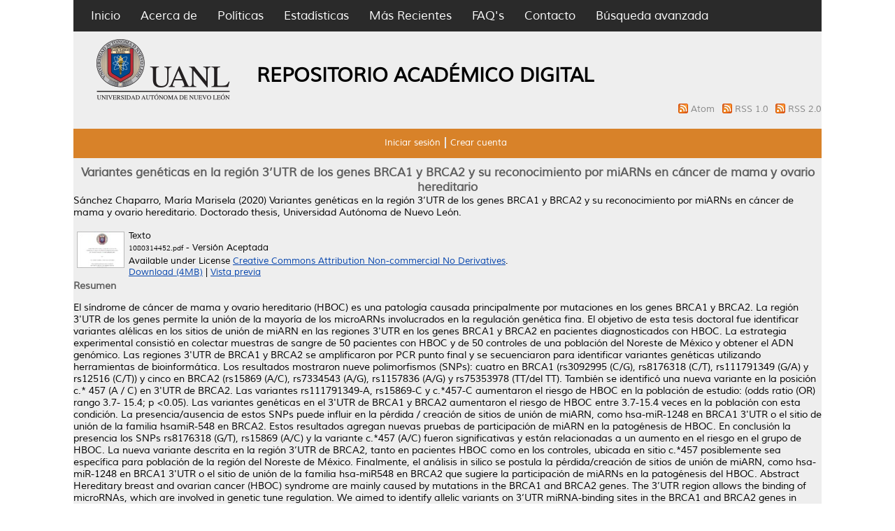

--- FILE ---
content_type: text/html; charset=utf-8
request_url: http://eprints.uanl.mx/19885/
body_size: 7151
content:
<!DOCTYPE html PUBLIC "-//W3C//DTD XHTML 1.0 Transitional//EN" "http://www.w3.org/TR/xhtml1/DTD/xhtml1-transitional.dtd">
<html xmlns="http://www.w3.org/1999/xhtml">
  <head>
	  <meta name="description" content="El Repositorio Academico Digital de la UANL, es un sistema que almacena y mantiene la información digital de la producción académica y cientifica de la universidad. Este proceso de almacenamiento de documentos por parte del mismo autor es denominado “Autoarchivo”, el cual permite dar a conocer copias digitales de obras publicadas o no, previamente para que estén disponibles en acceso abierto a través de internet" />
  <meta name="keywords" content="UANL,Investigación,repositorio,open acces,eprints,revistas,tesis,libros" />
    <meta http-equiv="X-UA-Compatible" content="IE=edge" />
    <title> Variantes genéticas en la región 3’UTR de los genes BRCA1 y BRCA2 y su reconocimiento por miARNs en cáncer de mama y ovario hereditario  - Repositorio Institucional UANL</title>
    <link rel="icon" href="/favicon.ico" type="image/x-icon" />
    <link rel="shortcut icon" href="/favicon.ico" type="image/x-icon" />
    <meta name="eprints.eprintid" content="19885" />
<meta name="eprints.rev_number" content="9" />
<meta name="eprints.eprint_status" content="archive" />
<meta name="eprints.userid" content="5" />
<meta name="eprints.dir" content="disk0/00/01/98/85" />
<meta name="eprints.datestamp" content="2020-09-10 17:01:05" />
<meta name="eprints.lastmod" content="2020-09-10 17:01:05" />
<meta name="eprints.status_changed" content="2020-09-10 17:01:05" />
<meta name="eprints.type" content="thesis" />
<meta name="eprints.metadata_visibility" content="show" />
<meta name="eprints.creators_name" content="Sánchez Chaparro, María Marisela" />
<meta name="eprints.contributors_type" content="http://www.loc.gov/loc.terms/relators/THS" />
<meta name="eprints.contributors_name" content="Reséndez Pérez, Diana" />
<meta name="eprints.title" content="Variantes genéticas en la región 3’UTR de los genes BRCA1 y BRCA2 y su reconocimiento por miARNs en cáncer de mama y ovario hereditario" />
<meta name="eprints.ispublished" content="unpub" />
<meta name="eprints.subjects" content="QR" />
<meta name="eprints.subjects" content="RC" />
<meta name="eprints.divisions" content="FCB" />
<meta name="eprints.full_text_status" content="public" />
<meta name="eprints.note" content="Doctor en Ciencias con orientación en Inmunobiología" />
<meta name="eprints.abstract" content="El síndrome de cáncer de mama y ovario hereditario (HBOC) es una patología causada principalmente por mutaciones en los genes BRCA1 y BRCA2. La región 3'UTR de los genes permite la unión de la mayoría de los microARNs involucrados en la regulación genética fina. El objetivo de esta tesis doctoral fue identificar variantes alélicas en los sitios de unión de miARN en las regiones 3'UTR en los genes BRCA1 y BRCA2 en pacientes diagnosticados con HBOC. La estrategia experimental consistió en colectar
muestras de sangre de 50 pacientes con HBOC y de 50 controles de una población del Noreste de México y obtener el ADN genómico. Las regiones 3'UTR de BRCA1 y BRCA2 se amplificaron por PCR punto final y se secuenciaron para identificar variantes genéticas
utilizando herramientas de bioinformática. Los resultados mostraron nueve polimorfismos (SNPs): cuatro en BRCA1 (rs3092995 (C/G), rs8176318 (C/T), rs111791349 (G/A) y
rs12516 (C/T)) y cinco en BRCA2 (rs15869 (A/C), rs7334543 (A/G), rs1157836 (A/G) y rs75353978 (TT/del TT). También se identificó una nueva variante en la posición c.* 457
(A / C) en 3'UTR de BRCA2. Las variantes rs111791349-A, rs15869-C y c.*457-C aumentaron el riesgo de HBOC en la población de estudio: (odds ratio (OR) rango 3.7- 15.4; p &lt;0.05). Las variantes genéticas en el 3'UTR de BRCA1 y BRCA2 aumentaron el riesgo de HBOC entre 3.7-15.4 veces en la población con esta condición. La presencia/ausencia de estos SNPs puede influir en la pérdida / creación de sitios de unión de miARN, como hsa-miR-1248 en BRCA1 3'UTR o el sitio de unión de la familia hsamiR-548 en BRCA2. Estos resultados agregan nuevas pruebas de participación de miARN en la patogénesis de HBOC. En conclusión la presencia los SNPs rs8176318 (G/T), rs15869 (A/C) y la variante c.*457 (A/C) fueron significativas y están relacionadas a un aumento en el riesgo en el grupo de HBOC. La nueva variante descrita en la región 3’UTR
de BRCA2, tanto en pacientes HBOC como en los controles, ubicada en sitio c.*457 posiblemente sea específica para población de la región del Noreste de México. Finalmente, el análisis in silico se postula la pérdida/creación de sitios de unión de miARN, como hsa-miR-1248 en BRCA1 3'UTR o el sitio de unión de la familia hsa-miR548 en BRCA2 que sugiere la participación de miARNs en la patogénesis del HBOC.

Abstract
Hereditary breast and ovarian cancer (HBOC) syndrome are mainly caused by mutations in the BRCA1 and BRCA2 genes. The 3’UTR region allows the binding of microRNAs, which are involved in genetic tune regulation. We aimed to identify allelic variants on 3’UTR miRNA-binding sites in the BRCA1 and BRCA2 genes in HBOC patients. Blood samples were obtained from 50 patients with HBOC and from 50 controls. The 3’UTR regions of BRCA1 and BRCA2 were amplified by PCR and sequenced to identify genetic
variants using bioinformatics tools. We detected nine polymorphisms in 3’UTR, namely: four in BRCA1 (rs3092995 (C/G), rs8176318 (C/T), rs111791349 (G/A), and rs12516
(C/T)) and five in BRCA2 (rs15869 (A/C), rs7334543 (A/G), rs1157836 (A/G), and rs75353978 (TT/del TT)). A new variant in position c.*457 (A/C) on 3’UTR of BRCA2 was also identified. The following three variants increased the risk of HBOC in the study population: rs111791349-A, rs15869-C, and c.*457-C (odds ratio (OR) range 3.7–15.4; p &lt; 0.05). Genetic variants into the 3’UTR of BRCA1 and BRCA2 increased the risk of HBOC between 3.7–15.4 times in the study population. The presence/absence of these
polymorphisms may influence the loss/creation of miRNA binding sites, such as hsa-miR1248 in BRCA1 3′UTR or the hsa-miR-548 family binding site in BRCA2. Our results add
new evidence of miRNA participation in the pathogenesis of HBOC." />
<meta name="eprints.date" content="2020-07" />
<meta name="eprints.date_type" content="completed" />
<meta name="eprints.pages" content="63" />
<meta name="eprints.institution" content="Universidad Autónoma de Nuevo León" />
<meta name="eprints.department" content="Facultad de Ciencias Biológicas" />
<meta name="eprints.thesis_type" content="phd" />
<meta name="eprints.citation" content="  Sánchez Chaparro, María Marisela  (2020) Variantes genéticas en la región 3’UTR de los genes BRCA1 y BRCA2 y su reconocimiento por miARNs en cáncer de mama y ovario hereditario.  Doctorado thesis, Universidad Autónoma de Nuevo León.   " />
<meta name="eprints.document_url" content="http://eprints.uanl.mx/19885/1/1080314452.pdf" />
<link rel="schema.DC" href="http://purl.org/DC/elements/1.0/" />
<meta name="DC.relation" content="http://eprints.uanl.mx/19885/" />
<meta name="DC.title" content="Variantes genéticas en la región 3’UTR de los genes BRCA1 y BRCA2 y su reconocimiento por miARNs en cáncer de mama y ovario hereditario" />
<meta name="DC.creator" content="Sánchez Chaparro, María Marisela" />
<meta name="DC.subject" content="QR Microbiología" />
<meta name="DC.subject" content="RC Medicina Interna, Psiquiatría, Neurología" />
<meta name="DC.description" content="El síndrome de cáncer de mama y ovario hereditario (HBOC) es una patología causada principalmente por mutaciones en los genes BRCA1 y BRCA2. La región 3'UTR de los genes permite la unión de la mayoría de los microARNs involucrados en la regulación genética fina. El objetivo de esta tesis doctoral fue identificar variantes alélicas en los sitios de unión de miARN en las regiones 3'UTR en los genes BRCA1 y BRCA2 en pacientes diagnosticados con HBOC. La estrategia experimental consistió en colectar
muestras de sangre de 50 pacientes con HBOC y de 50 controles de una población del Noreste de México y obtener el ADN genómico. Las regiones 3'UTR de BRCA1 y BRCA2 se amplificaron por PCR punto final y se secuenciaron para identificar variantes genéticas
utilizando herramientas de bioinformática. Los resultados mostraron nueve polimorfismos (SNPs): cuatro en BRCA1 (rs3092995 (C/G), rs8176318 (C/T), rs111791349 (G/A) y
rs12516 (C/T)) y cinco en BRCA2 (rs15869 (A/C), rs7334543 (A/G), rs1157836 (A/G) y rs75353978 (TT/del TT). También se identificó una nueva variante en la posición c.* 457
(A / C) en 3'UTR de BRCA2. Las variantes rs111791349-A, rs15869-C y c.*457-C aumentaron el riesgo de HBOC en la población de estudio: (odds ratio (OR) rango 3.7- 15.4; p &lt;0.05). Las variantes genéticas en el 3'UTR de BRCA1 y BRCA2 aumentaron el riesgo de HBOC entre 3.7-15.4 veces en la población con esta condición. La presencia/ausencia de estos SNPs puede influir en la pérdida / creación de sitios de unión de miARN, como hsa-miR-1248 en BRCA1 3'UTR o el sitio de unión de la familia hsamiR-548 en BRCA2. Estos resultados agregan nuevas pruebas de participación de miARN en la patogénesis de HBOC. En conclusión la presencia los SNPs rs8176318 (G/T), rs15869 (A/C) y la variante c.*457 (A/C) fueron significativas y están relacionadas a un aumento en el riesgo en el grupo de HBOC. La nueva variante descrita en la región 3’UTR
de BRCA2, tanto en pacientes HBOC como en los controles, ubicada en sitio c.*457 posiblemente sea específica para población de la región del Noreste de México. Finalmente, el análisis in silico se postula la pérdida/creación de sitios de unión de miARN, como hsa-miR-1248 en BRCA1 3'UTR o el sitio de unión de la familia hsa-miR548 en BRCA2 que sugiere la participación de miARNs en la patogénesis del HBOC.

Abstract
Hereditary breast and ovarian cancer (HBOC) syndrome are mainly caused by mutations in the BRCA1 and BRCA2 genes. The 3’UTR region allows the binding of microRNAs, which are involved in genetic tune regulation. We aimed to identify allelic variants on 3’UTR miRNA-binding sites in the BRCA1 and BRCA2 genes in HBOC patients. Blood samples were obtained from 50 patients with HBOC and from 50 controls. The 3’UTR regions of BRCA1 and BRCA2 were amplified by PCR and sequenced to identify genetic
variants using bioinformatics tools. We detected nine polymorphisms in 3’UTR, namely: four in BRCA1 (rs3092995 (C/G), rs8176318 (C/T), rs111791349 (G/A), and rs12516
(C/T)) and five in BRCA2 (rs15869 (A/C), rs7334543 (A/G), rs1157836 (A/G), and rs75353978 (TT/del TT)). A new variant in position c.*457 (A/C) on 3’UTR of BRCA2 was also identified. The following three variants increased the risk of HBOC in the study population: rs111791349-A, rs15869-C, and c.*457-C (odds ratio (OR) range 3.7–15.4; p &lt; 0.05). Genetic variants into the 3’UTR of BRCA1 and BRCA2 increased the risk of HBOC between 3.7–15.4 times in the study population. The presence/absence of these
polymorphisms may influence the loss/creation of miRNA binding sites, such as hsa-miR1248 in BRCA1 3′UTR or the hsa-miR-548 family binding site in BRCA2. Our results add
new evidence of miRNA participation in the pathogenesis of HBOC." />
<meta name="DC.date" content="2020-07" />
<meta name="DC.type" content="Tesis" />
<meta name="DC.type" content="NonPeerReviewed" />
<meta name="DC.format" content="text" />
<meta name="DC.language" content="es" />
<meta name="DC.rights" content="cc_by_nc_nd" />
<meta name="DC.identifier" content="http://eprints.uanl.mx/19885/1/1080314452.pdf" />
<meta name="DC.thumbnail" content="http://eprints.uanl.mxhttp://eprints.uanl.mx/19885/1.haspreviewThumbnailVersion/1080314452.pdf" />
<meta name="DC.identifier" content="  Sánchez Chaparro, María Marisela  (2020) Variantes genéticas en la región 3’UTR de los genes BRCA1 y BRCA2 y su reconocimiento por miARNs en cáncer de mama y ovario hereditario.  Doctorado thesis, Universidad Autónoma de Nuevo León.   " />
<link rel="alternate" href="http://eprints.uanl.mx/cgi/export/eprint/19885/HTML/repouanl14-eprint-19885.html" type="text/html; charset=utf-8" title="HTML Citation" />
<link rel="alternate" href="http://eprints.uanl.mx/cgi/export/eprint/19885/Text/repouanl14-eprint-19885.txt" type="text/plain; charset=utf-8" title="ASCII Citation" />
<link rel="alternate" href="http://eprints.uanl.mx/cgi/export/eprint/19885/DIDL/repouanl14-eprint-19885.xml" type="text/xml; charset=utf-8" title="MPEG-21 DIDL" />
<link rel="alternate" href="http://eprints.uanl.mx/cgi/export/eprint/19885/RDFN3/repouanl14-eprint-19885.n3" type="text/n3" title="RDF+N3" />
<link rel="alternate" href="http://eprints.uanl.mx/cgi/export/eprint/19885/JSON/repouanl14-eprint-19885.js" type="application/json; charset=utf-8" title="JSON" />
<link rel="alternate" href="http://eprints.uanl.mx/cgi/export/eprint/19885/ContextObject/repouanl14-eprint-19885.xml" type="text/xml; charset=utf-8" title="OpenURL ContextObject" />
<link rel="alternate" href="http://eprints.uanl.mx/cgi/export/eprint/19885/Atom/repouanl14-eprint-19885.xml" type="application/atom+xml;charset=utf-8" title="Atom" />
<link rel="alternate" href="http://eprints.uanl.mx/cgi/export/eprint/19885/BibTeX/repouanl14-eprint-19885.bib" type="text/plain" title="BibTeX" />
<link rel="alternate" href="http://eprints.uanl.mx/cgi/export/eprint/19885/DC/repouanl14-eprint-19885.txt" type="text/plain; charset=utf-8" title="Dublin Core" />
<link rel="alternate" href="http://eprints.uanl.mx/cgi/export/eprint/19885/RIS/repouanl14-eprint-19885.ris" type="text/plain" title="Reference Manager" />
<link rel="alternate" href="http://eprints.uanl.mx/cgi/export/eprint/19885/RDFXML/repouanl14-eprint-19885.rdf" type="application/rdf+xml" title="RDF+XML" />
<link rel="alternate" href="http://eprints.uanl.mx/cgi/export/eprint/19885/XML/repouanl14-eprint-19885.xml" type="application/vnd.eprints.data+xml; charset=utf-8" title="EP3 XML" />
<link rel="alternate" href="http://eprints.uanl.mx/cgi/export/eprint/19885/Simple/repouanl14-eprint-19885.txt" type="text/plain; charset=utf-8" title="Simple Metadata" />
<link rel="alternate" href="http://eprints.uanl.mx/cgi/export/eprint/19885/COinS/repouanl14-eprint-19885.txt" type="text/plain; charset=utf-8" title="OpenURL ContextObject in Span" />
<link rel="alternate" href="http://eprints.uanl.mx/cgi/export/eprint/19885/EndNote/repouanl14-eprint-19885.enw" type="text/plain; charset=utf-8" title="EndNote" />
<link rel="alternate" href="http://eprints.uanl.mx/cgi/export/eprint/19885/METS/repouanl14-eprint-19885.xml" type="text/xml; charset=utf-8" title="METS" />
<link rel="alternate" href="http://eprints.uanl.mx/cgi/export/eprint/19885/MODS/repouanl14-eprint-19885.xml" type="text/xml; charset=utf-8" title="MODS" />
<link rel="alternate" href="http://eprints.uanl.mx/cgi/export/eprint/19885/Refer/repouanl14-eprint-19885.refer" type="text/plain" title="Refer" />
<link rel="alternate" href="http://eprints.uanl.mx/cgi/export/eprint/19885/RDFNT/repouanl14-eprint-19885.nt" type="text/plain" title="RDF+N-Triples" />
<link rel="Top" href="http://eprints.uanl.mx/" />
    <link rel="Sword" href="http://eprints.uanl.mx/sword-app/servicedocument" />
    <link rel="SwordDeposit" href="http://eprints.uanl.mx/id/contents" />
    <link rel="Search" type="text/html" href="http://eprints.uanl.mx/cgi/search" />
    <link rel="Search" type="application/opensearchdescription+xml" href="http://eprints.uanl.mx/cgi/opensearchdescription" />
    <script type="text/javascript" src="http://www.gstatic.com/charts/loader.js"><!--padder--></script><script type="text/javascript">
// <![CDATA[
var eprints_http_root = "http:\/\/eprints.uanl.mx";
var eprints_http_cgiroot = "http:\/\/eprints.uanl.mx\/cgi";
var eprints_oai_archive_id = "eprints.uanl.mx";
var eprints_logged_in = false;
// ]]></script>
    <style type="text/css">.ep_logged_in { display: none }</style>
    <link rel="stylesheet" type="text/css" href="/style/auto-3.3.15.css" />
    <script type="text/javascript" src="/javascript/auto-3.3.15.js"><!--padder--></script>
    <!--[if lte IE 6]>
        <link rel="stylesheet" type="text/css" href="/style/ie6.css" />
   <![endif]-->
    <meta name="Generator" content="EPrints 3.3.15" />
    <meta http-equiv="Content-Type" content="text/html; charset=UTF-8" />
    <meta http-equiv="Content-Language" content="en" />
    
<script>
  (function(i,s,o,g,r,a,m){i['GoogleAnalyticsObject']=r;i[r]=i[r]||function(){
  (i[r].q=i[r].q||[]).push(arguments)},i[r].l=1*new Date();a=s.createElement(o),
  m=s.getElementsByTagName(o)[0];a.async=1;a.src=g;m.parentNode.insertBefore(a,m)
  })(window,document,'script','https://www.google-analytics.com/analytics.js','ga');

  ga('create', 'UA-60105224-3', 'auto');
  ga('send', 'pageview');

</script>
  </head>
  <body>
    
<div class="wrapper">
	<div class="contenedor_principal">
		<div class="contenedor_menor">
		<div class="header">
<!-- menu negro -->
<div class="menu_header">
         <div class="opciones">
      <ul>
        <li>
		<a href="http://eprints.uanl.mx"> Inicio</a>
        </li>
        <li>
		<a href="http://eprints.uanl.mx/information.html">Acerca de</a>
        </li>
	<li>
		<a href="/docs/politicas_repositorio.pdf">Políticas</a>
	</li>
	<li>
		<a href="http://eprints.uanl.mx/cgi/stats/report">Estadísticas</a>
	</li>
	<li>
		<a href="http://eprints.uanl.mx/cgi/latest">Más Recientes</a>
	</li>
	<li>
		<a href="http://accesoabierto.uanl.mx/preguntas-frecuentes/">FAQ's</a>
	</li>
	<li>
		<a href="/contact.html">Contacto</a>
	</li>

	<li>
		<a href="http://eprints.uanl.mx/cgi/search/advanced">Búsqueda avanzada</a>
	</li>
      </ul>
</div> <!-- opciones -->
</div> <!-- menu_header -->
<!-- fin de menu negro-->




<div class="barra_logo">
      <div class="logo_uanl">
        <a href="https://www.uanl.mx/" title="Repositorio Institucional UANL">
          <img alt="Repositorio Institucional UANL" src="/images/sitelogo.png" />
        </a>
      </div>
		<div class="titulo_header"> 
			<h1>REPOSITORIO ACADÉMICO DIGITAL</h1>
 		</div>
<!-- Feeds -->
<div style="text-align: right">
<span class="ep_search_feed">
<a href="/cgi/latest_tool?output=Atom">
<img alt="[feed]" src="/style/images/feed-icon-14x14.png" border="0" />
</a>
<a href="/cgi/latest_tool?output=Atom">Atom
</a>
</span>
<span class="ep_search_feed">
<a href="/cgi/latest_tool?output=RSS">
<img alt="[feed]" src="/style/images/feed-icon-14x14.png" border="0" />
</a>
<a href="/cgi/latest_tool?output=RSS">RSS 1.0
</a>
</span>
<span class="ep_search_feed">
<a href="/cgi/latest_tool?output=RSS2">
<img alt="[feed]" src="/style/images/feed-icon-14x14.png" border="0" />
</a>
<a href="/cgi/latest_tool?output=RSS2">RSS 2.0
</a>
</span>
</div>

<!-- fin de los feeds -->
</div>
</div>

        <!-- menu usuario -->
        <div class="menu_usuario">
                <ul class="ep_tm_key_tools" id="ep_tm_menu_tools"><li><a href="http://eprints.uanl.mx/cgi/users/home">Iniciar sesión</a></li><li><a href="/cgi/register">Crear cuenta</a></li></ul>
        </div>
        <!-- fin menu usuario -->

<!-- buscador
      <table class="ep_tm_searchbar">
        <tr>
          <td align="left">
            <epc:pin ref="login_status"/>
          </td>
          <td align="right" style="white-space: nowrap">
            <epc:pin ref="languages"/>
            <form method="get" accept-charset="utf-8" action="{$config{http_cgiurl}}/search" style="display:inline">
              <input class="ep_tm_searchbarbox" size="20" type="text" name="q"/>
              <input class="ep_tm_searchbarbutton" value="{phrase('lib/searchexpression:action_search')}" type="submit" name="_action_search"/>
              <input type="hidden" name="_action_search" value="Search"/>
              <input type="hidden" name="_order" value="bytitle"/>
              <input type="hidden" name="basic_srchtype" value="ALL"/>
              <input type="hidden" name="_satisfyall" value="ALL"/>
            </form>
          </td>
        </tr>
      </table>

-->
    </div>

<div class="rollo">
<!-- inicia pagina -->
        <div class="ep_summary_content"><div class="ep_summary_content_left"></div><div class="ep_summary_content_right"></div><div class="ep_summary_content_top"></div><div class="ep_summary_content_main">
<!-- dago: Intentar poner el titulo en grande -->
<h1>Variantes genéticas en la región 3’UTR de los genes BRCA1 y BRCA2 y su reconocimiento por miARNs en cáncer de mama y ovario hereditario</h1>
  <p style="margin-bottom: 1em">
    


    <span class="person_name">Sánchez Chaparro, María Marisela</span>
  

(2020)

<em>Variantes genéticas en la región 3’UTR de los genes BRCA1 y BRCA2 y su reconocimiento por miARNs en cáncer de mama y ovario hereditario.</em>


    Doctorado thesis, Universidad Autónoma de Nuevo León.
  




  </p>

  

  

    
  
    
      
      <table>
        
          <tr>
            <td valign="top" align="right"><a href="http://eprints.uanl.mx/19885/1/1080314452.pdf" class="ep_document_link" onmouseover="EPJS_ShowPreview( event, 'doc_preview_100978' );" onmouseout="EPJS_HidePreview( event, 'doc_preview_100978' );"><img class="ep_doc_icon" alt="[img]" src="http://eprints.uanl.mx/19885/1.hassmallThumbnailVersion/1080314452.pdf" border="0" /></a><div id="doc_preview_100978" class="ep_preview"><table><tr><td><img class="ep_preview_image" alt="" src="http://eprints.uanl.mx/19885/1.haspreviewThumbnailVersion/1080314452.pdf" border="0" /><div class="ep_preview_title">Vista previa</div></td></tr></table></div></td>
            <td valign="top">
              

<!-- document citation -->


<span class="ep_document_citation">
<span class="document_format">Texto</span>
<br /><span class="document_filename">1080314452.pdf</span>
 - Versión Aceptada


  <br />Available under License <a href="http://creativecommons.org/licenses/by-nc-nd/3.0/">Creative Commons Attribution Non-commercial No Derivatives</a>.

</span>

<br />
              <a href="http://eprints.uanl.mx/19885/1/1080314452.pdf" class="ep_document_link">Download (4MB)</a>
              
			  
			  | <a href="http://eprints.uanl.mx/19885/1.haslightboxThumbnailVersion/1080314452.pdf" rel="lightbox[docs] nofollow" title="   Texto &lt;http://eprints.uanl.mx/19885/1/1080314452.pdf&gt; 
1080314452.pdf  - Versión Aceptada   
Available under License Creative Commons Attribution Non-commercial No Derivatives &lt;http://creativecommons.org/licenses/by-nc-nd/3.0/&gt;.   ">Vista previa</a>
			  
			  
              
  
              <ul>
              
              </ul>
            </td>
          </tr>
        
      </table>
    

  

  

  
    <h2>Resumen</h2>
    <p style="text-align: left; margin: 1em auto 0em auto">El síndrome de cáncer de mama y ovario hereditario (HBOC) es una patología causada principalmente por mutaciones en los genes BRCA1 y BRCA2. La región 3'UTR de los genes permite la unión de la mayoría de los microARNs involucrados en la regulación genética fina. El objetivo de esta tesis doctoral fue identificar variantes alélicas en los sitios de unión de miARN en las regiones 3'UTR en los genes BRCA1 y BRCA2 en pacientes diagnosticados con HBOC. La estrategia experimental consistió en colectar&#13;
muestras de sangre de 50 pacientes con HBOC y de 50 controles de una población del Noreste de México y obtener el ADN genómico. Las regiones 3'UTR de BRCA1 y BRCA2 se amplificaron por PCR punto final y se secuenciaron para identificar variantes genéticas&#13;
utilizando herramientas de bioinformática. Los resultados mostraron nueve polimorfismos (SNPs): cuatro en BRCA1 (rs3092995 (C/G), rs8176318 (C/T), rs111791349 (G/A) y&#13;
rs12516 (C/T)) y cinco en BRCA2 (rs15869 (A/C), rs7334543 (A/G), rs1157836 (A/G) y rs75353978 (TT/del TT). También se identificó una nueva variante en la posición c.* 457&#13;
(A / C) en 3'UTR de BRCA2. Las variantes rs111791349-A, rs15869-C y c.*457-C aumentaron el riesgo de HBOC en la población de estudio: (odds ratio (OR) rango 3.7- 15.4; p &lt;0.05). Las variantes genéticas en el 3'UTR de BRCA1 y BRCA2 aumentaron el riesgo de HBOC entre 3.7-15.4 veces en la población con esta condición. La presencia/ausencia de estos SNPs puede influir en la pérdida / creación de sitios de unión de miARN, como hsa-miR-1248 en BRCA1 3'UTR o el sitio de unión de la familia hsamiR-548 en BRCA2. Estos resultados agregan nuevas pruebas de participación de miARN en la patogénesis de HBOC. En conclusión la presencia los SNPs rs8176318 (G/T), rs15869 (A/C) y la variante c.*457 (A/C) fueron significativas y están relacionadas a un aumento en el riesgo en el grupo de HBOC. La nueva variante descrita en la región 3’UTR&#13;
de BRCA2, tanto en pacientes HBOC como en los controles, ubicada en sitio c.*457 posiblemente sea específica para población de la región del Noreste de México. Finalmente, el análisis in silico se postula la pérdida/creación de sitios de unión de miARN, como hsa-miR-1248 en BRCA1 3'UTR o el sitio de unión de la familia hsa-miR548 en BRCA2 que sugiere la participación de miARNs en la patogénesis del HBOC.&#13;
&#13;
Abstract&#13;
Hereditary breast and ovarian cancer (HBOC) syndrome are mainly caused by mutations in the BRCA1 and BRCA2 genes. The 3’UTR region allows the binding of microRNAs, which are involved in genetic tune regulation. We aimed to identify allelic variants on 3’UTR miRNA-binding sites in the BRCA1 and BRCA2 genes in HBOC patients. Blood samples were obtained from 50 patients with HBOC and from 50 controls. The 3’UTR regions of BRCA1 and BRCA2 were amplified by PCR and sequenced to identify genetic&#13;
variants using bioinformatics tools. We detected nine polymorphisms in 3’UTR, namely: four in BRCA1 (rs3092995 (C/G), rs8176318 (C/T), rs111791349 (G/A), and rs12516&#13;
(C/T)) and five in BRCA2 (rs15869 (A/C), rs7334543 (A/G), rs1157836 (A/G), and rs75353978 (TT/del TT)). A new variant in position c.*457 (A/C) on 3’UTR of BRCA2 was also identified. The following three variants increased the risk of HBOC in the study population: rs111791349-A, rs15869-C, and c.*457-C (odds ratio (OR) range 3.7–15.4; p &lt; 0.05). Genetic variants into the 3’UTR of BRCA1 and BRCA2 increased the risk of HBOC between 3.7–15.4 times in the study population. The presence/absence of these&#13;
polymorphisms may influence the loss/creation of miRNA binding sites, such as hsa-miR1248 in BRCA1 3′UTR or the hsa-miR-548 family binding site in BRCA2. Our results add&#13;
new evidence of miRNA participation in the pathogenesis of HBOC.</p>
  

  <table style="margin-bottom: 1em; margin-top: 1em;" cellpadding="3">
    <tr>
      <th align="right">Tipo de elemento:</th>
      <td>
        Tesis
        
        
        (Doctorado)
      </td>
    </tr>
    
    
      
    
      
        <tr>
          <th align="right">Información adicional:</th>
          <td valign="top">Doctor en Ciencias con orientación en Inmunobiología</td>
        </tr>
      
    
      
    
      
        <tr>
          <th align="right">Materias:</th>
          <td valign="top"><a href="http://eprints.uanl.mx/view/subjects/QR.html">Q Ciencia &gt; QR Microbiología</a><br /><a href="http://eprints.uanl.mx/view/subjects/RC.html">R Medicina &gt; RC Medicina Interna, Psiquiatría, Neurología</a></td>
        </tr>
      
    
      
        <tr>
          <th align="right">Divisiones:</th>
          <td valign="top"><a href="http://eprints.uanl.mx/view/divisions/FCB/">Ciencias Biológicas</a></td>
        </tr>
      
    
      
    
      
        <tr>
          <th align="right">Usuario depositante:</th>
          <td valign="top">

<span class="ep_name_citation"><span class="person_name">Editor Repositorio </span></span>

</td>
        </tr>
      
    
      
        <tr>
          <th align="right">Creadores:</th>
          <td valign="top"><table border="1" cellspacing="0" cellpadding="2"><tr><th>Creador</th><th>Email</th><th>ORCID</th></tr><tr><td><span class="person_name">Sánchez Chaparro, María Marisela</span></td><td>NO ESPECIFICADO</td><td>NO ESPECIFICADO</td></tr></table></td>
        </tr>
      
    
      
        <tr>
          <th align="right">Fecha del depósito:</th>
          <td valign="top">10 Sep 2020 17:01</td>
        </tr>
      
    
      
        <tr>
          <th align="right">Última modificación:</th>
          <td valign="top">10 Sep 2020 17:01</td>
        </tr>
      
    
    <tr>
      <th align="right">URI:</th>
      <td valign="top"><a href="http://eprints.uanl.mx/id/eprint/19885">http://eprints.uanl.mx/id/eprint/19885</a></td>
    </tr>
  </table>

  
  

  
    <h3>Actions (login required)</h3>
    <table class="ep_summary_page_actions">
    
      <tr>
        <td><a href="/cgi/users/home?screen=EPrint%3A%3AView&amp;eprintid=19885"><img src="/style/images/action_view.png" title="Ver elemento" alt="Ver elemento" class="ep_form_action_icon" /></a></td>
        <td>Ver elemento</td>
      </tr>
    
    </table>
  

</div><div class="ep_summary_content_bottom"><div class="ep_summary_box" id="ep_summary_box_14988"><div class="ep_summary_box_title"><div class="ep_no_js">Descargar estadísticas</div><div class="ep_only_js" id="ep_summary_box_14988_colbar"><a class="ep_box_collapse_link" onclick="EPJS_blur(event); EPJS_toggleSlideScroll('ep_summary_box_14988_content',true,'ep_summary_box_14988');EPJS_toggle('ep_summary_box_14988_colbar',true);EPJS_toggle('ep_summary_box_14988_bar',false);return false" href="#"><img alt="-" src="/style/images/minus.png" border="0" /> Descargar estadísticas</a></div><div class="ep_only_js" id="ep_summary_box_14988_bar" style="display: none"><a class="ep_box_collapse_link" onclick="EPJS_blur(event); EPJS_toggleSlideScroll('ep_summary_box_14988_content',false,'ep_summary_box_14988');EPJS_toggle('ep_summary_box_14988_colbar',true);EPJS_toggle('ep_summary_box_14988_bar',false);return false" href="#"><img alt="+" src="/style/images/plus.png" border="0" /> Descargar estadísticas</a></div></div><div class="ep_summary_box_body" id="ep_summary_box_14988_content"><div id="ep_summary_box_14988_content_inner">
<h3 class="irstats2_summary_page_header">Downloads</h3>
<div class="irstats2_summary_page_container">
<p>Downloads per month over past year</p>
<div id="irstats2_summary_page_downloads" class="irstats2_graph"></div>
<!--<p style="text-align:center"><a href="#" id="irstats2_summary_page:link">View more statistics</a></p>-->
</div>
<script type="text/javascript">
document.observe("dom:loaded",function(){

		var irstats2_summary_page_eprintid = '19885';

		/* $( 'irstats2_summary_page:link' ).setAttribute( 'href', '/cgi/stats/report/eprint/' + irstats2_summary_page_eprintid ); */

		new EPJS_Stats_GoogleGraph ( { 'context': {
			'range':'1y',
			'set_name': 'eprint',
			'set_value': irstats2_summary_page_eprintid,
			'datatype':'downloads' },
			'options': {
			'container_id': 'irstats2_summary_page_downloads', 'date_resolution':'month','graph_type':'column'
			} } );
		});

</script>
</div></div></div></div><div class="ep_summary_content_after"></div></div>
     <!-- <epc:phrase ref="template:about_eprints"/> -->
</div>
</div>


<!-- FOOTER -->
 <div class="push"></div>
<div class="footer">
  <div class="footer_ancho">
                                        <div id="vision">
                                                <a href="https://www.uanl.mx/" target="_blank"><img src="/logos/logo_vision.png" /></a>
                                        </div>
					 <p>UNIVERSIDAD AUTÓNOMA DE NUEVO LEÓN | Derechos Reservados 2022-2030.</p>
                                        <div id="redes_sociales">
                                                <div>
                                                        <a href="https://www.facebook.com/uanlred" target="_blank"><img width="40px" src="/logos/facebook.png" /></a>
                                                </div>
                                                <div>
                                                        <a href="https://twitter.com/RepositorioUANL" target="_blank"><img width="40px" src="/logos/twitter.png" /></a>
                                                </div>
                                        </div>

  </div>
</div>
<!-- FIN FOOTER -->
</div>
</body>
</html>